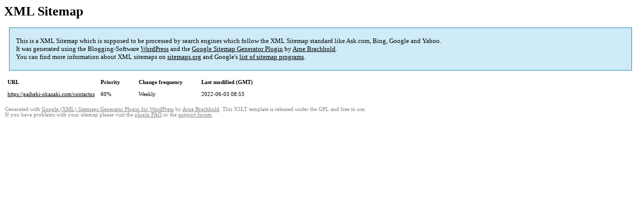

--- FILE ---
content_type: text/html; charset=UTF-8
request_url: https://gaiheki-okazaki.com/sitemap-pt-page-2022-04.html
body_size: 1246
content:
<!DOCTYPE html PUBLIC "-//W3C//DTD HTML 4.0 Transitional//EN" "http://www.w3.org/TR/REC-html40/loose.dtd">
<html xmlns="http://www.w3.org/1999/xhtml" xmlns:html="http://www.w3.org/TR/REC-html40" xmlns:sitemap="http://www.sitemaps.org/schemas/sitemap/0.9"><head><title>XML Sitemap</title><meta http-equiv="Content-Type" content="text/html; charset=utf-8"/><meta name="robots" content="noindex,follow"/><style type="text/css">
					body {
						font-family:"Lucida Grande","Lucida Sans Unicode",Tahoma,Verdana;
						font-size:13px;
					}
					
					#intro {
						background-color:#CFEBF7;
						border:1px #2580B2 solid;
						padding:5px 13px 5px 13px;
						margin:10px;
					}
					
					#intro p {
						line-height:	16.8667px;
					}
					#intro strong {
						font-weight:normal;
					}
					
					td {
						font-size:11px;
					}
					
					th {
						text-align:left;
						padding-right:30px;
						font-size:11px;
					}
					
					tr.high {
						background-color:whitesmoke;
					}
					
					#footer {
						padding:2px;
						margin-top:10px;
						font-size:8pt;
						color:gray;
					}
					
					#footer a {
						color:gray;
					}
					
					a {
						color:black;
					}
				</style></head><body><h1>XML Sitemap</h1><div id="intro"><p>
						This is a XML Sitemap which is supposed to be processed by search engines which follow the XML Sitemap standard like Ask.com, Bing, Google and Yahoo.<br/>
						It was generated using the Blogging-Software <a href="http://wordpress.org/">WordPress</a> and the <strong><a href="http://www.arnebrachhold.de/redir/sitemap-home/" title="Google (XML) Sitemaps Generator Plugin for WordPress">Google Sitemap Generator Plugin</a></strong> by <a href="http://www.arnebrachhold.de/">Arne Brachhold</a>.<br/>
						You can find more information about XML sitemaps on <a rel="nofollow" href="http://sitemaps.org">sitemaps.org</a> and Google's <a rel="nofollow" href="http://code.google.com/p/sitemap-generators/wiki/SitemapGenerators">list of sitemap programs</a>.
					</p></div><div xmlns="" id="content"><table cellpadding="5"><tr style="border-bottom:1px black solid;"><th>URL</th><th>Priority</th><th>Change frequency</th><th>Last modified (GMT)</th></tr><tr><td><a href="https://gaiheki-okazaki.com/contactus">https://gaiheki-okazaki.com/contactus</a></td><td>60%</td><td>Weekly</td><td>2022-06-03 08:53</td></tr></table></div><div id="footer">
					Generated with <a href="http://www.arnebrachhold.de/redir/sitemap-home/" title="Google (XML) Sitemap Generator Plugin for WordPress">Google (XML) Sitemaps Generator Plugin for WordPress</a> by <a href="http://www.arnebrachhold.de/">Arne Brachhold</a>. This XSLT template is released under the GPL and free to use.<br/>
					If you have problems with your sitemap please visit the <a href="http://www.arnebrachhold.de/redir/sitemap-x-faq/" title="Google (XML) sitemaps FAQ">plugin FAQ</a> or the <a href="http://www.arnebrachhold.de/redir/sitemap-x-support/">support forum</a>.
				</div></body></html>
